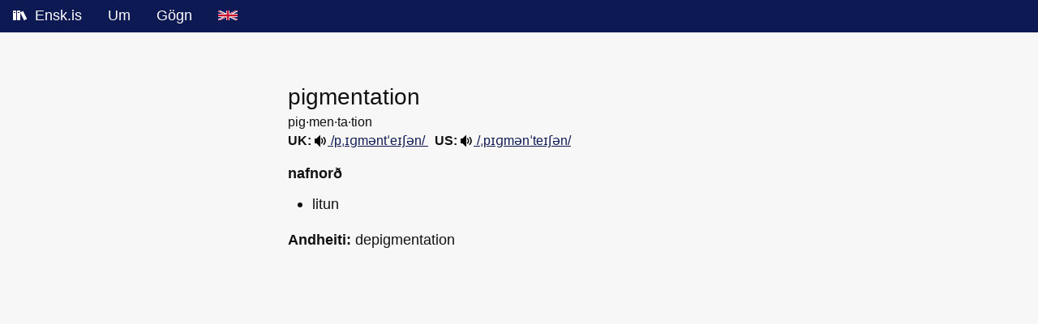

--- FILE ---
content_type: text/html; charset=utf-8
request_url: https://ensk.is/item/pigmentation
body_size: 1852
content:
<!DOCTYPE html>
<html lang="is">

<!--
                     _      _
                    | |    (_)
       ___ _ __  ___| | __  _ ___
      / _ \ '_ \/ __| |/ / | / __|
     |  __/ | | \__ \   < _| \__ \
      \___|_| |_|___/_|\_(_)_|___/

   Opin og frjáls ensk-íslensk orðabók

-->

<head>
  <meta charset="utf-8">
  <meta name="viewport" content="width=device-width, initial-scale=1">
  <meta name="application-name" content="Ensk.is">

  <title>pigmentation - Ensk.is</title>

  <link rel="icon" type="image/png" sizes="16x16" href="/static/img/favicon-16x16.png">
  <link rel="icon" type="image/png" sizes="32x32" href="/static/img/favicon-32x32.png">
  <link rel="icon" type="image/png" sizes="64x64" href="/static/img/favicon-64x64.png">
  <link rel="icon" type="image/png" sizes="96x96" href="/static/img/favicon-96x96.png">
  <link rel="apple-touch-icon" sizes="180x180" href="/static/img/apple-touch-icon.png">
  <link rel="image_src" href="https://ensk.is/static/img/og3.png">

  <meta property="og:site_name" content="Ensk.is">
  <meta property="og:title" content="pigmentation - Ensk.is">
  <meta property="og:type" content="website">
  <meta property="og:url" content="https://ensk.is/item/pigmentation">
  <meta property="og:image" content="https://ensk.is/static/img/og4.png">
  <meta property="og:image:width" content="1200">
  <meta property="og:image:height" content="630">

  
<meta name="description" content="Skilgreining á enska orðinu 'pigmentation'">

<script>
    function play(elm) {
        new Audio(elm.href).play();
        return false;
    }
</script>


  <link rel="stylesheet" href="/static/css/foundation.min.css">
  <link rel="stylesheet" href="/static/css/app.css">

  
  
</head>

<body>
  <!--googleoff: index-->
  <nav>
    <ul class="menu">
      <li>
        <a href="/" title="Bækur">
          <!--logo start-->
          <svg version="1.1" xmlns="http://www.w3.org/2000/svg" xmlns:xlink="http://www.w3.org/1999/xlink" width="18"
            height="16" viewBox="0 0 18 16" style="margin-bottom: -0.1em; margin-right: 4px;">
            <path fill="#ffffff"
              d="M3.5 2h-3c-0.275 0-0.5 0.225-0.5 0.5v11c0 0.275 0.225 0.5 0.5 0.5h3c0.275 0 0.5-0.225 0.5-0.5v-11c0-0.275-0.225-0.5-0.5-0.5zM3 5h-2v-1h2v1z">
            </path>
            <path fill="#ffffff"
              d="M8.5 2h-3c-0.275 0-0.5 0.225-0.5 0.5v11c0 0.275 0.225 0.5 0.5 0.5h3c0.275 0 0.5-0.225 0.5-0.5v-11c0-0.275-0.225-0.5-0.5-0.5zM8 5h-2v-1h2v1z">
            </path>
            <path fill="#ffffff"
              d="M11.954 2.773l-2.679 1.35c-0.246 0.124-0.345 0.426-0.222 0.671l4.5 8.93c0.124 0.246 0.426 0.345 0.671 0.222l2.679-1.35c0.246-0.124 0.345-0.426 0.222-0.671l-4.5-8.93c-0.124-0.246-0.426-0.345-0.671-0.222z">
            </path>
            <path fill="#ffffff"
              d="M14.5 13.5c0 0.276-0.224 0.5-0.5 0.5s-0.5-0.224-0.5-0.5c0-0.276 0.224-0.5 0.5-0.5s0.5 0.224 0.5 0.5z">
            </path>
          </svg>
          <!--logo end-->
          Ensk.is
        </a>
      </li>
      <li><a href="/about">Um</a></li>
      <li><a href="/files">Gögn</a></li>
      <li><a href="/english_icelandic_dictionary" title="English">
          <!--flag start-->
          <svg xmlns="http://www.w3.org/2000/svg" viewBox="0 0 60 30" width="24" height="12" role="img"
            aria-label="English">
            <title>English</title>
            <desc>English</desc>
            <clipPath id="s">
              <path d="M0,0 v30 h60 v-30 z" />
            </clipPath>
            <clipPath id="t">
              <path d="M30,15 h30 v15 z v15 h-30 z h-30 v-15 z v-15 h30 z" />
            </clipPath>
            <g clip-path="url(#s)">
              <path d="M0,0 v30 h60 v-30 z" fill="#012169" />
              <path d="M0,0 L60,30 M60,0 L0,30" stroke="#fff" stroke-width="6" />
              <path d="M0,0 L60,30 M60,0 L0,30" clip-path="url(#t)" stroke="#C8102E" stroke-width="4" />
              <path d="M30,0 v30 M0,15 h60" stroke="#fff" stroke-width="10" />
              <path d="M30,0 v30 M0,15 h60" stroke="#C8102E" stroke-width="6" />
            </g>
          </svg>
          <!--flag end-->
        </a>
      </li>
    </ul>
  </nav>
  <!--googleon: index-->

  <div class="grid-container">
    <div class="grid-x grid-padding-x" style="margin-top: 60px;">
      <div class="large-3 medium-2 small-1 cell"></div>
      <div class="large-6 medium-8 small-10 cell">
        

<h1 class="item_title">
    pigmentation
    
</h1>

<!--googleoff: index-->


<div class="syllables"><span class="">pig·men·ta·tion</span></div>


<div class="ipa">

    <strong>UK:</strong>
    <a href="https://ensk.is/static/audio/dict/uk/pigmentation.mp3" onClick="return play(this);" title="Spila hljóðupptöku af framburði">
        <img src="/static/img/audio.svg">
        
        /pˌɪɡməntˈe‍ɪʃən/
        
    </a>

    &nbsp;

    
    <strong>US:</strong>
    <a href="https://ensk.is/static/audio/dict/us/pigmentation.mp3" onClick="return play(this);" title="Spila hljóðupptöku af framburði">
        <img src="/static/img/audio.svg">
        /ˌpɪɡmənˈteɪʃən/
    </a>
    
</div>

<!--googleon: index-->

<div class="item">
    
    <div class="wordcat">nafnorð</div>
    <ul>
        
        <li>litun</li>
        
    </ul>
    
</div>




<p><strong>Andheiti: </strong>
    
    
    <span>depigmentation</span>
    
    
</p>
<br>


<br>
<br>
<br>
<br>


      </div>
      <div class="large-3 medium-2 small-1 cell"></div>
    </div>
  </div>

  <script async src="https://scripts.simpleanalyticscdn.com/latest.js"></script>
</body>

</html>